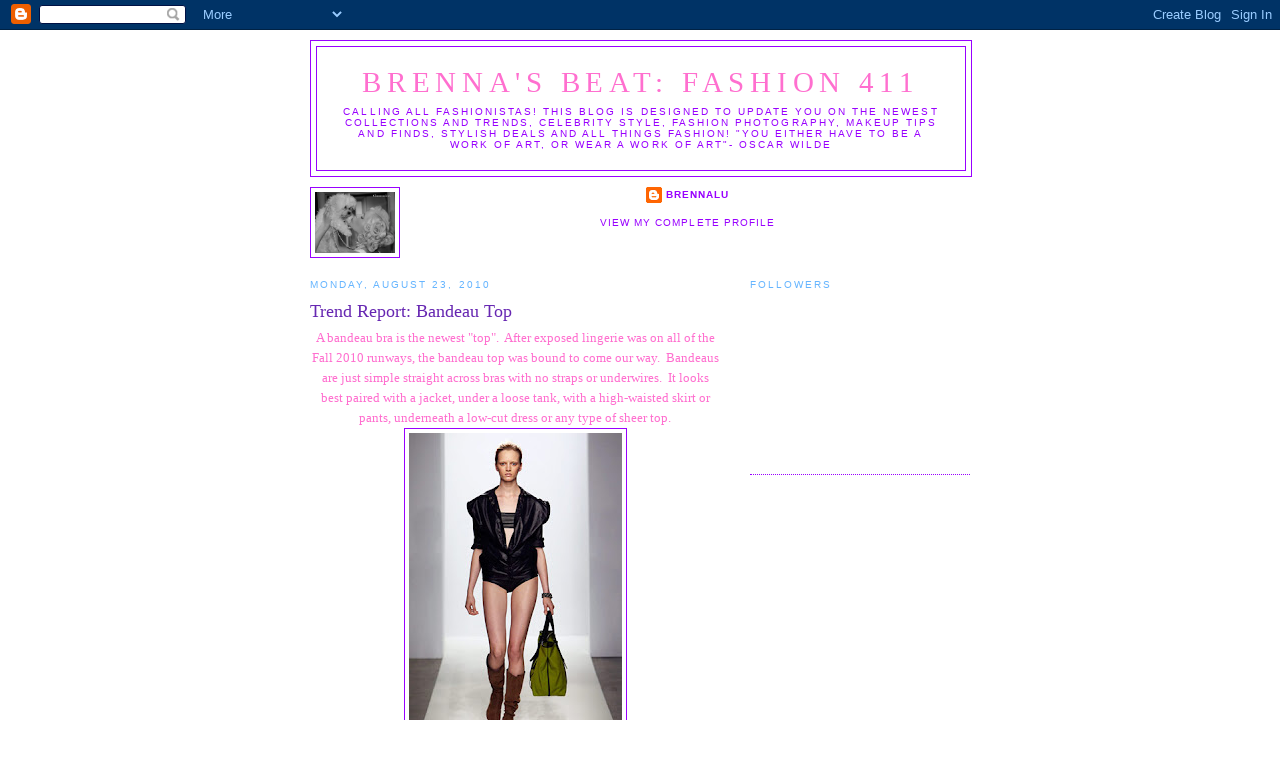

--- FILE ---
content_type: text/html; charset=UTF-8
request_url: https://brennasbeat.blogspot.com/2010/08/trend-report-bandeau-top.html
body_size: 11335
content:
<!DOCTYPE html>
<html dir='ltr' xmlns='http://www.w3.org/1999/xhtml' xmlns:b='http://www.google.com/2005/gml/b' xmlns:data='http://www.google.com/2005/gml/data' xmlns:expr='http://www.google.com/2005/gml/expr'>
<head>
<link href='https://www.blogger.com/static/v1/widgets/2944754296-widget_css_bundle.css' rel='stylesheet' type='text/css'/>
<meta content='text/html; charset=UTF-8' http-equiv='Content-Type'/>
<meta content='blogger' name='generator'/>
<link href='https://brennasbeat.blogspot.com/favicon.ico' rel='icon' type='image/x-icon'/>
<link href='http://brennasbeat.blogspot.com/2010/08/trend-report-bandeau-top.html' rel='canonical'/>
<link rel="alternate" type="application/atom+xml" title="Brenna&#39;s Beat: Fashion 411 - Atom" href="https://brennasbeat.blogspot.com/feeds/posts/default" />
<link rel="alternate" type="application/rss+xml" title="Brenna&#39;s Beat: Fashion 411 - RSS" href="https://brennasbeat.blogspot.com/feeds/posts/default?alt=rss" />
<link rel="service.post" type="application/atom+xml" title="Brenna&#39;s Beat: Fashion 411 - Atom" href="https://www.blogger.com/feeds/3509443008337186524/posts/default" />

<link rel="alternate" type="application/atom+xml" title="Brenna&#39;s Beat: Fashion 411 - Atom" href="https://brennasbeat.blogspot.com/feeds/3901372652727760650/comments/default" />
<!--Can't find substitution for tag [blog.ieCssRetrofitLinks]-->
<link href='https://blogger.googleusercontent.com/img/b/R29vZ2xl/AVvXsEgIQNQRt-DxGS9DQJH2TqYzrwZrU3ltqbPbP98GB1whRIilutUUroLgiwPQ8sy2W4_hEJwhPGO342zDfuvcStxe7WV3N0r_RMPRvfcJZNmPdlVnCsss1zi4glwc0vHNAyb6Got_-a0Dges/s320/00250m.jpg' rel='image_src'/>
<meta content='http://brennasbeat.blogspot.com/2010/08/trend-report-bandeau-top.html' property='og:url'/>
<meta content='Trend Report: Bandeau Top' property='og:title'/>
<meta content='A bandeau bra is the newest &quot;top&quot;.  After exposed lingerie was on all of the Fall 2010 runways, the bandeau top was bound to come our way.  ...' property='og:description'/>
<meta content='https://blogger.googleusercontent.com/img/b/R29vZ2xl/AVvXsEgIQNQRt-DxGS9DQJH2TqYzrwZrU3ltqbPbP98GB1whRIilutUUroLgiwPQ8sy2W4_hEJwhPGO342zDfuvcStxe7WV3N0r_RMPRvfcJZNmPdlVnCsss1zi4glwc0vHNAyb6Got_-a0Dges/w1200-h630-p-k-no-nu/00250m.jpg' property='og:image'/>
<title>Brenna's Beat: Fashion 411: Trend Report: Bandeau Top</title>
<style id='page-skin-1' type='text/css'><!--
/*
-----------------------------------------------
Blogger Template Style
Name:     Minima
Date:     26 Feb 2004
Updated by: Blogger Team
----------------------------------------------- */
/* Variable definitions
====================
<Variable name="bgcolor" description="Page Background Color"
type="color" default="#fff">
<Variable name="textcolor" description="Text Color"
type="color" default="#333">
<Variable name="linkcolor" description="Link Color"
type="color" default="#58a">
<Variable name="pagetitlecolor" description="Blog Title Color"
type="color" default="#666">
<Variable name="descriptioncolor" description="Blog Description Color"
type="color" default="#999">
<Variable name="titlecolor" description="Post Title Color"
type="color" default="#c60">
<Variable name="bordercolor" description="Border Color"
type="color" default="#ccc">
<Variable name="sidebarcolor" description="Sidebar Title Color"
type="color" default="#999">
<Variable name="sidebartextcolor" description="Sidebar Text Color"
type="color" default="#666">
<Variable name="visitedlinkcolor" description="Visited Link Color"
type="color" default="#999">
<Variable name="bodyfont" description="Text Font"
type="font" default="normal normal 100% Georgia, Serif">
<Variable name="headerfont" description="Sidebar Title Font"
type="font"
default="normal normal 78% 'Trebuchet MS',Trebuchet,Arial,Verdana,Sans-serif">
<Variable name="pagetitlefont" description="Blog Title Font"
type="font"
default="normal normal 200% Georgia, Serif">
<Variable name="descriptionfont" description="Blog Description Font"
type="font"
default="normal normal 78% 'Trebuchet MS', Trebuchet, Arial, Verdana, Sans-serif">
<Variable name="postfooterfont" description="Post Footer Font"
type="font"
default="normal normal 78% 'Trebuchet MS', Trebuchet, Arial, Verdana, Sans-serif">
<Variable name="startSide" description="Side where text starts in blog language"
type="automatic" default="left">
<Variable name="endSide" description="Side where text ends in blog language"
type="automatic" default="right">
*/
/* Use this with templates/template-twocol.html */
body {
background:#ffffff;
margin:0;
color:#FF6FCF;
font:x-small Georgia Serif;
font-size/* */:/**/small;
font-size: /**/small;
text-align: center;
}
a:link {
color:#9900ff;
text-decoration:none;
}
a:visited {
color:#6728B2;
text-decoration:none;
}
a:hover {
color:#6728B2;
text-decoration:underline;
}
a img {
border-width:0;
}
/* Header
-----------------------------------------------
*/
#header-wrapper {
width:660px;
margin:0 auto 10px;
border:1px solid #9800ff;
}
#header-inner {
background-position: center;
margin-left: auto;
margin-right: auto;
}
#header {
margin: 5px;
border: 1px solid #9800ff;
text-align: center;
color:#FF6FCF;
}
#header h1 {
margin:5px 5px 0;
padding:15px 20px .25em;
line-height:1.2em;
text-transform:uppercase;
letter-spacing:.2em;
font: normal normal 220% Georgia, Serif;
}
#header a {
color:#FF6FCF;
text-decoration:none;
}
#header a:hover {
color:#FF6FCF;
}
#header .description {
margin:0 5px 5px;
padding:0 20px 15px;
max-width:700px;
text-transform:uppercase;
letter-spacing:.2em;
line-height: 1.4em;
font: normal normal 78% 'Trebuchet MS', Trebuchet, Arial, Verdana, Sans-serif;
color: #9900ff;
}
#header img {
margin-left: auto;
margin-right: auto;
}
/* Outer-Wrapper
----------------------------------------------- */
#outer-wrapper {
width: 660px;
margin:0 auto;
padding:10px;
text-align:left;
font: normal normal 100% Georgia, Serif;
}
#main-wrapper {
width: 410px;
float: left;
word-wrap: break-word; /* fix for long text breaking sidebar float in IE */
overflow: hidden;     /* fix for long non-text content breaking IE sidebar float */
}
#sidebar-wrapper {
width: 220px;
float: right;
word-wrap: break-word; /* fix for long text breaking sidebar float in IE */
overflow: hidden;      /* fix for long non-text content breaking IE sidebar float */
}
/* Headings
----------------------------------------------- */
h2 {
margin:1.5em 0 .75em;
font:normal normal 78% 'Trebuchet MS',Trebuchet,Arial,Verdana,Sans-serif;
line-height: 1.4em;
text-transform:uppercase;
letter-spacing:.2em;
color:#66B5FF;
}
/* Posts
-----------------------------------------------
*/
h2.date-header {
margin:1.5em 0 .5em;
}
.post {
margin:.5em 0 1.5em;
border-bottom:1px dotted #9800ff;
padding-bottom:1.5em;
}
.post h3 {
margin:.25em 0 0;
padding:0 0 4px;
font-size:140%;
font-weight:normal;
line-height:1.4em;
color:#6728B2;
}
.post h3 a, .post h3 a:visited, .post h3 strong {
display:block;
text-decoration:none;
color:#6728B2;
font-weight:normal;
}
.post h3 strong, .post h3 a:hover {
color:#FF6FCF;
}
.post-body {
margin:0 0 .75em;
line-height:1.6em;
}
.post-body blockquote {
line-height:1.3em;
}
.post-footer {
margin: .75em 0;
color:#66B5FF;
text-transform:uppercase;
letter-spacing:.1em;
font: normal normal 78% 'Trebuchet MS', Trebuchet, Arial, Verdana, Sans-serif;
line-height: 1.4em;
}
.comment-link {
margin-left:.6em;
}
.post img, table.tr-caption-container {
padding:4px;
border:1px solid #9800ff;
}
.tr-caption-container img {
border: none;
padding: 0;
}
.post blockquote {
margin:1em 20px;
}
.post blockquote p {
margin:.75em 0;
}
/* Comments
----------------------------------------------- */
#comments h4 {
margin:1em 0;
font-weight: bold;
line-height: 1.4em;
text-transform:uppercase;
letter-spacing:.2em;
color: #66B5FF;
}
#comments-block {
margin:1em 0 1.5em;
line-height:1.6em;
}
#comments-block .comment-author {
margin:.5em 0;
}
#comments-block .comment-body {
margin:.25em 0 0;
}
#comments-block .comment-footer {
margin:-.25em 0 2em;
line-height: 1.4em;
text-transform:uppercase;
letter-spacing:.1em;
}
#comments-block .comment-body p {
margin:0 0 .75em;
}
.deleted-comment {
font-style:italic;
color:gray;
}
#blog-pager-newer-link {
float: left;
}
#blog-pager-older-link {
float: right;
}
#blog-pager {
text-align: center;
}
.feed-links {
clear: both;
line-height: 2.5em;
}
/* Sidebar Content
----------------------------------------------- */
.sidebar {
color: #000000;
line-height: 1.5em;
}
.sidebar ul {
list-style:none;
margin:0 0 0;
padding:0 0 0;
}
.sidebar li {
margin:1;
padding-top:0;
padding-right:0;
padding-bottom:.25em;
padding-left:15px;
text-indent:-10px;
line-height:1.5em;
}
.sidebar .widget, .main .widget {
border-bottom:1px dotted #9800ff;
margin:0 0 1.5em;
padding:0 0 1.5em;
}
.main .Blog {
border-bottom-width: 0;
}
/* Profile
----------------------------------------------- */
.profile-img {
float: left;
margin-top: 0;
margin-right: 5px;
margin-bottom: 5px;
margin-left: 0;
padding: 4px;
border: 1px solid #9800ff;
}
.profile-data {
margin:0;
text-transform:uppercase;
letter-spacing:.1em;
font: normal normal 78% 'Trebuchet MS', Trebuchet, Arial, Verdana, Sans-serif;
color: #66B5FF;
font-weight: bold;
line-height: 1.6em;
}
.profile-datablock {
margin:.5em 0 .5em;
}
.profile-textblock {
margin: 0.5em 0;
line-height: 1.6em;
}
.profile-link {
font: normal normal 78% 'Trebuchet MS', Trebuchet, Arial, Verdana, Sans-serif;
text-transform: uppercase;
letter-spacing: .1em;
}
/* Footer
----------------------------------------------- */
#footer {
width:660px;
clear:both;
margin:0 auto;
padding-top:15px;
line-height: 1.6em;
text-transform:uppercase;
letter-spacing:.1em;
text-align: center;
}

--></style>
<link href='https://www.blogger.com/dyn-css/authorization.css?targetBlogID=3509443008337186524&amp;zx=cbed5636-8345-4d55-a644-4bc61bcc25ec' media='none' onload='if(media!=&#39;all&#39;)media=&#39;all&#39;' rel='stylesheet'/><noscript><link href='https://www.blogger.com/dyn-css/authorization.css?targetBlogID=3509443008337186524&amp;zx=cbed5636-8345-4d55-a644-4bc61bcc25ec' rel='stylesheet'/></noscript>
<meta name='google-adsense-platform-account' content='ca-host-pub-1556223355139109'/>
<meta name='google-adsense-platform-domain' content='blogspot.com'/>

<!-- data-ad-client=ca-pub-8706509604060190 -->

</head>
<body>
<div class='navbar section' id='navbar'><div class='widget Navbar' data-version='1' id='Navbar1'><script type="text/javascript">
    function setAttributeOnload(object, attribute, val) {
      if(window.addEventListener) {
        window.addEventListener('load',
          function(){ object[attribute] = val; }, false);
      } else {
        window.attachEvent('onload', function(){ object[attribute] = val; });
      }
    }
  </script>
<div id="navbar-iframe-container"></div>
<script type="text/javascript" src="https://apis.google.com/js/platform.js"></script>
<script type="text/javascript">
      gapi.load("gapi.iframes:gapi.iframes.style.bubble", function() {
        if (gapi.iframes && gapi.iframes.getContext) {
          gapi.iframes.getContext().openChild({
              url: 'https://www.blogger.com/navbar/3509443008337186524?po\x3d3901372652727760650\x26origin\x3dhttps://brennasbeat.blogspot.com',
              where: document.getElementById("navbar-iframe-container"),
              id: "navbar-iframe"
          });
        }
      });
    </script><script type="text/javascript">
(function() {
var script = document.createElement('script');
script.type = 'text/javascript';
script.src = '//pagead2.googlesyndication.com/pagead/js/google_top_exp.js';
var head = document.getElementsByTagName('head')[0];
if (head) {
head.appendChild(script);
}})();
</script>
</div></div>
<div id='outer-wrapper'><div id='wrap2'>
<!-- skip links for text browsers -->
<span id='skiplinks' style='display:none;'>
<a href='#main'>skip to main </a> |
      <a href='#sidebar'>skip to sidebar</a>
</span>
<div id='header-wrapper'>
<div class='header section' id='header'><div class='widget Header' data-version='1' id='Header1'>
<div id='header-inner'>
<div class='titlewrapper'>
<h1 class='title'>
<a href='https://brennasbeat.blogspot.com/'>
Brenna's Beat: Fashion 411
</a>
</h1>
</div>
<div class='descriptionwrapper'>
<p class='description'><span>Calling all fashionistas! This blog is designed to update you on the newest collections and trends, celebrity style, fashion photography, makeup tips and finds, stylish deals and all things fashion!

"You either have to be a work of art, or wear a work of art"- Oscar Wilde</span></p>
</div>
</div>
</div></div>
</div>
<div id='content-wrapper'>
<div id='crosscol-wrapper' style='text-align:center'>
<div class='crosscol section' id='crosscol'><div class='widget Profile' data-version='1' id='Profile1'>
<div class='widget-content'>
<a href='https://www.blogger.com/profile/13410270604237210200'><img alt='My photo' class='profile-img' height='61' src='//blogger.googleusercontent.com/img/b/R29vZ2xl/AVvXsEhjmq7wpmDlqSFRBbR7N04nY8hVO2xsQoTsRv7fAiK9h2bhuSc_siF5CpOsS5lcB7nSd0lZY2yq8QmZrru-FCAMXHQl9ji_pikLmCuWMMNUqXKumKO_NfzKCGWbqDzv2w/s220/IMG_2604.JPG' width='80'/></a>
<dl class='profile-datablock'>
<dt class='profile-data'>
<a class='profile-name-link g-profile' href='https://www.blogger.com/profile/13410270604237210200' rel='author' style='background-image: url(//www.blogger.com/img/logo-16.png);'>
BrennaLu
</a>
</dt>
</dl>
<a class='profile-link' href='https://www.blogger.com/profile/13410270604237210200' rel='author'>View my complete profile</a>
<div class='clear'></div>
</div>
</div></div>
</div>
<div id='main-wrapper'>
<div class='main section' id='main'><div class='widget Blog' data-version='1' id='Blog1'>
<div class='blog-posts hfeed'>

          <div class="date-outer">
        
<h2 class='date-header'><span>Monday, August 23, 2010</span></h2>

          <div class="date-posts">
        
<div class='post-outer'>
<div class='post hentry'>
<a name='3901372652727760650'></a>
<h3 class='post-title entry-title'>
Trend Report: Bandeau Top
</h3>
<div class='post-header'>
<div class='post-header-line-1'></div>
</div>
<div class='post-body entry-content' id='post-body-3901372652727760650'>
<div style="text-align: center;">A bandeau bra is the newest "top". &nbsp;After exposed lingerie was on all of the Fall 2010 runways, the bandeau top was bound to come our way. &nbsp;Bandeaus are just simple straight across bras with no straps or underwires. &nbsp;It looks best paired with a jacket, under a loose tank, with a high-waisted skirt or pants, underneath a low-cut dress or any type of sheer top. <br />
<div class="separator" style="clear: both; text-align: center;"><a href="https://blogger.googleusercontent.com/img/b/R29vZ2xl/AVvXsEgIQNQRt-DxGS9DQJH2TqYzrwZrU3ltqbPbP98GB1whRIilutUUroLgiwPQ8sy2W4_hEJwhPGO342zDfuvcStxe7WV3N0r_RMPRvfcJZNmPdlVnCsss1zi4glwc0vHNAyb6Got_-a0Dges/s1600/00250m.jpg" imageanchor="1" style="margin-left: 1em; margin-right: 1em;"><img border="0" src="https://blogger.googleusercontent.com/img/b/R29vZ2xl/AVvXsEgIQNQRt-DxGS9DQJH2TqYzrwZrU3ltqbPbP98GB1whRIilutUUroLgiwPQ8sy2W4_hEJwhPGO342zDfuvcStxe7WV3N0r_RMPRvfcJZNmPdlVnCsss1zi4glwc0vHNAyb6Got_-a0Dges/s320/00250m.jpg" /></a></div><div class="separator" style="clear: both; text-align: center;">Bottega Veneta Resort 2011</div><div class="separator" style="clear: both; text-align: center;"><a href="https://blogger.googleusercontent.com/img/b/R29vZ2xl/AVvXsEhReUDMQkp1Nv8Nj6awvyLWhDioSa0GVIypoLw6L36RIb07PgI06AlTpcZLtbFxM2TM1x-UepU1ulaTx2KqNg5TRs_y_eO-cQdanIsbORVRT_Xkk3kbjyQDgssOpiFbGBSYllhxjd6qd6o/s1600/00150m.jpg" imageanchor="1" style="margin-left: 1em; margin-right: 1em;"><img border="0" src="https://blogger.googleusercontent.com/img/b/R29vZ2xl/AVvXsEhReUDMQkp1Nv8Nj6awvyLWhDioSa0GVIypoLw6L36RIb07PgI06AlTpcZLtbFxM2TM1x-UepU1ulaTx2KqNg5TRs_y_eO-cQdanIsbORVRT_Xkk3kbjyQDgssOpiFbGBSYllhxjd6qd6o/s320/00150m.jpg" /></a></div><div class="separator" style="clear: both; text-align: center;">Yves Saint Laurent Resort 2011</div><div class="separator" style="clear: both; text-align: center;"><a href="https://blogger.googleusercontent.com/img/b/R29vZ2xl/AVvXsEg1TVwSwgsm1VAtfnQGMHoiYRvM4VRpDCYR-auc3uqnHgOlN3olmx_begEoecjolT9KUW9O1FWGu4OUQMXgNMT_rvcjvdhrOsjkVlqDewGEWsq_JxnxXMpU3cnYTqSwQyvjGgoPIygB7Gg/s1600/00050m.jpg" imageanchor="1" style="margin-left: 1em; margin-right: 1em;"><img border="0" src="https://blogger.googleusercontent.com/img/b/R29vZ2xl/AVvXsEg1TVwSwgsm1VAtfnQGMHoiYRvM4VRpDCYR-auc3uqnHgOlN3olmx_begEoecjolT9KUW9O1FWGu4OUQMXgNMT_rvcjvdhrOsjkVlqDewGEWsq_JxnxXMpU3cnYTqSwQyvjGgoPIygB7Gg/s320/00050m.jpg" /></a></div><div class="separator" style="clear: both; text-align: center;">VPL Resort 2011</div><div class="separator" style="clear: both; text-align: center;"><a href="https://blogger.googleusercontent.com/img/b/R29vZ2xl/AVvXsEjOzgvjN6h7z8FoVSwUx5XqgWYESIOrwRV3td6eN0BHv3pP6G4lvDFfHd7UxHTNlYuYLlduHAen5yr7_piXoF0mGvf9ZH9ixVTQJnNe9vizDVGmP6qeZr1YC70O8GGjeDsdEzkP-JTQhbM/s1600/00270m.jpg" imageanchor="1" style="margin-left: 1em; margin-right: 1em;"><img border="0" src="https://blogger.googleusercontent.com/img/b/R29vZ2xl/AVvXsEjOzgvjN6h7z8FoVSwUx5XqgWYESIOrwRV3td6eN0BHv3pP6G4lvDFfHd7UxHTNlYuYLlduHAen5yr7_piXoF0mGvf9ZH9ixVTQJnNe9vizDVGmP6qeZr1YC70O8GGjeDsdEzkP-JTQhbM/s320/00270m.jpg" /></a></div><div class="separator" style="clear: both; text-align: center;">Marc Jacobs Resort 2011</div><div class="separator" style="clear: both; text-align: center;"><a href="https://blogger.googleusercontent.com/img/b/R29vZ2xl/AVvXsEhL66zh5gTxaCozxlMBBFm_toUK1NsZcgdD1ytlGfAlMtCsh-91sn0rbASd54Gn0T6nlbmfQ3nWgux3rFCYOBf76UgQSFJQz9Nu1iEhe8s0uMNX0NXZxAO3vBq7YHmT9oox6Q2w4T4Z87c/s1600/00160m.jpg" imageanchor="1" style="margin-left: 1em; margin-right: 1em;"><img border="0" src="https://blogger.googleusercontent.com/img/b/R29vZ2xl/AVvXsEhL66zh5gTxaCozxlMBBFm_toUK1NsZcgdD1ytlGfAlMtCsh-91sn0rbASd54Gn0T6nlbmfQ3nWgux3rFCYOBf76UgQSFJQz9Nu1iEhe8s0uMNX0NXZxAO3vBq7YHmT9oox6Q2w4T4Z87c/s320/00160m.jpg" /></a></div><div class="separator" style="clear: both; text-align: center;">Suno Resort 2011</div><div class="separator" style="clear: both; text-align: center;"><br />
</div><div class="separator" style="clear: both; text-align: center;"><br />
</div><br />
</div>
<div style='clear: both;'></div>
</div>
<div class='post-footer'>
<div class='post-footer-line post-footer-line-1'><span class='post-author vcard'>
Posted by
<span class='fn'>BrennaLu</span>
</span>
<span class='post-timestamp'>
at
<a class='timestamp-link' href='https://brennasbeat.blogspot.com/2010/08/trend-report-bandeau-top.html' rel='bookmark' title='permanent link'><abbr class='published' title='2010-08-23T11:03:00-04:00'>11:03&#8239;AM</abbr></a>
</span>
<span class='post-comment-link'>
</span>
<span class='post-icons'>
<span class='item-action'>
<a href='https://www.blogger.com/email-post/3509443008337186524/3901372652727760650' title='Email Post'>
<img alt="" class="icon-action" height="13" src="//img1.blogblog.com/img/icon18_email.gif" width="18">
</a>
</span>
<span class='item-control blog-admin pid-1775803172'>
<a href='https://www.blogger.com/post-edit.g?blogID=3509443008337186524&postID=3901372652727760650&from=pencil' title='Edit Post'>
<img alt='' class='icon-action' height='18' src='https://resources.blogblog.com/img/icon18_edit_allbkg.gif' width='18'/>
</a>
</span>
</span>
<div class='post-share-buttons goog-inline-block'>
<a class='goog-inline-block share-button sb-email' href='https://www.blogger.com/share-post.g?blogID=3509443008337186524&postID=3901372652727760650&target=email' target='_blank' title='Email This'><span class='share-button-link-text'>Email This</span></a><a class='goog-inline-block share-button sb-blog' href='https://www.blogger.com/share-post.g?blogID=3509443008337186524&postID=3901372652727760650&target=blog' onclick='window.open(this.href, "_blank", "height=270,width=475"); return false;' target='_blank' title='BlogThis!'><span class='share-button-link-text'>BlogThis!</span></a><a class='goog-inline-block share-button sb-twitter' href='https://www.blogger.com/share-post.g?blogID=3509443008337186524&postID=3901372652727760650&target=twitter' target='_blank' title='Share to X'><span class='share-button-link-text'>Share to X</span></a><a class='goog-inline-block share-button sb-facebook' href='https://www.blogger.com/share-post.g?blogID=3509443008337186524&postID=3901372652727760650&target=facebook' onclick='window.open(this.href, "_blank", "height=430,width=640"); return false;' target='_blank' title='Share to Facebook'><span class='share-button-link-text'>Share to Facebook</span></a><a class='goog-inline-block share-button sb-pinterest' href='https://www.blogger.com/share-post.g?blogID=3509443008337186524&postID=3901372652727760650&target=pinterest' target='_blank' title='Share to Pinterest'><span class='share-button-link-text'>Share to Pinterest</span></a>
</div>
<span class='post-backlinks post-comment-link'>
</span>
</div>
<div class='post-footer-line post-footer-line-2'><span class='post-labels'>
</span>
</div>
<div class='post-footer-line post-footer-line-3'><span class='reaction-buttons'>
</span>
</div>
</div>
</div>
<div class='comments' id='comments'>
<a name='comments'></a>
<h4>No comments:</h4>
<div id='Blog1_comments-block-wrapper'>
<dl class='avatar-comment-indent' id='comments-block'>
</dl>
</div>
<p class='comment-footer'>
<div class='comment-form'>
<a name='comment-form'></a>
<h4 id='comment-post-message'>Post a Comment</h4>
<p>Fashionista&#39;s comment</p>
<a href='https://www.blogger.com/comment/frame/3509443008337186524?po=3901372652727760650&hl=en&saa=85391&origin=https://brennasbeat.blogspot.com' id='comment-editor-src'></a>
<iframe allowtransparency='true' class='blogger-iframe-colorize blogger-comment-from-post' frameborder='0' height='410px' id='comment-editor' name='comment-editor' src='' width='100%'></iframe>
<script src='https://www.blogger.com/static/v1/jsbin/2830521187-comment_from_post_iframe.js' type='text/javascript'></script>
<script type='text/javascript'>
      BLOG_CMT_createIframe('https://www.blogger.com/rpc_relay.html');
    </script>
</div>
</p>
</div>
</div>

        </div></div>
      
</div>
<div class='blog-pager' id='blog-pager'>
<span id='blog-pager-newer-link'>
<a class='blog-pager-newer-link' href='https://brennasbeat.blogspot.com/2010/08/fashion-updates_27.html' id='Blog1_blog-pager-newer-link' title='Newer Post'>Newer Post</a>
</span>
<span id='blog-pager-older-link'>
<a class='blog-pager-older-link' href='https://brennasbeat.blogspot.com/2010/08/saturday-splurge-and-who-wore-what-best.html' id='Blog1_blog-pager-older-link' title='Older Post'>Older Post</a>
</span>
<a class='home-link' href='https://brennasbeat.blogspot.com/'>Home</a>
</div>
<div class='clear'></div>
<div class='post-feeds'>
<div class='feed-links'>
Subscribe to:
<a class='feed-link' href='https://brennasbeat.blogspot.com/feeds/3901372652727760650/comments/default' target='_blank' type='application/atom+xml'>Post Comments (Atom)</a>
</div>
</div>
</div></div>
</div>
<div id='sidebar-wrapper'>
<div class='sidebar section' id='sidebar'><div class='widget Followers' data-version='1' id='Followers1'>
<h2 class='title'>Followers</h2>
<div class='widget-content'>
<div id='Followers1-wrapper'>
<div style='margin-right:2px;'>
<div><script type="text/javascript" src="https://apis.google.com/js/platform.js"></script>
<div id="followers-iframe-container"></div>
<script type="text/javascript">
    window.followersIframe = null;
    function followersIframeOpen(url) {
      gapi.load("gapi.iframes", function() {
        if (gapi.iframes && gapi.iframes.getContext) {
          window.followersIframe = gapi.iframes.getContext().openChild({
            url: url,
            where: document.getElementById("followers-iframe-container"),
            messageHandlersFilter: gapi.iframes.CROSS_ORIGIN_IFRAMES_FILTER,
            messageHandlers: {
              '_ready': function(obj) {
                window.followersIframe.getIframeEl().height = obj.height;
              },
              'reset': function() {
                window.followersIframe.close();
                followersIframeOpen("https://www.blogger.com/followers/frame/3509443008337186524?colors\x3dCgt0cmFuc3BhcmVudBILdHJhbnNwYXJlbnQaByMwMDAwMDAiByM5OTAwZmYqByNmZmZmZmYyByM2NzI4QjI6ByMwMDAwMDBCByM5OTAwZmZKByM5OTAwZmZSByM5OTAwZmZaC3RyYW5zcGFyZW50\x26pageSize\x3d21\x26hl\x3den\x26origin\x3dhttps://brennasbeat.blogspot.com");
              },
              'open': function(url) {
                window.followersIframe.close();
                followersIframeOpen(url);
              }
            }
          });
        }
      });
    }
    followersIframeOpen("https://www.blogger.com/followers/frame/3509443008337186524?colors\x3dCgt0cmFuc3BhcmVudBILdHJhbnNwYXJlbnQaByMwMDAwMDAiByM5OTAwZmYqByNmZmZmZmYyByM2NzI4QjI6ByMwMDAwMDBCByM5OTAwZmZKByM5OTAwZmZSByM5OTAwZmZaC3RyYW5zcGFyZW50\x26pageSize\x3d21\x26hl\x3den\x26origin\x3dhttps://brennasbeat.blogspot.com");
  </script></div>
</div>
</div>
<div class='clear'></div>
</div>
</div><div class='widget AdSense' data-version='1' id='AdSense1'>
<div class='widget-content'>
<script type="text/javascript"><!--
google_ad_client="pub-8706509604060190";
google_ad_host="pub-1556223355139109";
google_ad_width=300;
google_ad_height=250;
google_ad_format="300x250_as";
google_ad_type="text_image";
google_ad_host_channel="0001+S0009+L0001";
google_color_border="FFFFFF";
google_color_bg="FFFFFF";
google_color_link="66B5FF";
google_color_url="000000";
google_color_text="000000";
//--></script>
<script type="text/javascript" src="//pagead2.googlesyndication.com/pagead/show_ads.js">
</script>
<div class='clear'></div>
</div>
</div><div class='widget BlogList' data-version='1' id='BlogList1'>
<h2 class='title'>My Blog List</h2>
<div class='widget-content'>
<div class='blog-list-container' id='BlogList1_container'>
<ul id='BlogList1_blogs'>
<li style='display: block;'>
<div class='blog-icon'>
<img data-lateloadsrc='https://lh3.googleusercontent.com/blogger_img_proxy/AEn0k_u_AYnzI9Bs_Xj6JvlnSBBL5aTZ-6Zn2Io2N8dRUFSY6Pa0dQyxu5wptbdD08hnQdnUwmua8eQS6NJ4NkVkRJOatO8yobLvBZ3BoY3pzlg=s16-w16-h16' height='16' width='16'/>
</div>
<div class='blog-content'>
<div class='blog-title'>
<a href='https://thebeautydepartment.com' target='_blank'>
The Beauty Department: Your daily dose of pretty.</a>
</div>
<div class='item-content'>
<span class='item-title'>
<a href='https://thebeautydepartment.com/2017/03/the-undone-bun/' target='_blank'>
THE UNDONE LOOK
</a>
</span>
<div class='item-time'>
8 years ago
</div>
</div>
</div>
<div style='clear: both;'></div>
</li>
<li style='display: block;'>
<div class='blog-icon'>
<img data-lateloadsrc='https://lh3.googleusercontent.com/blogger_img_proxy/AEn0k_uRe63kjxyWDt7QhcZ4TQsUIM71iWGX6QbHBJq1al5YVRpQza0SBRCkfn-_1BCpl1ofmC29gC0ADIw0eI4DLbY_WWRylsn4-kKuRHlNqC1x1IxqrMtoxGybaDTZ5Q30=s16-w16-h16' height='16' width='16'/>
</div>
<div class='blog-content'>
<div class='blog-title'>
<a href='https://mobile-phones-and-smartphones.tumblr.com/' target='_blank'>
ELEMENTS MAGAZINE</a>
</div>
<div class='item-content'>
<span class='item-title'>
<a href='https://mobile-phones-and-smartphones.tumblr.com/post/140295143214' target='_blank'>
Interrupt iPad 2 Auto-Sync
</a>
</span>
<div class='item-time'>
9 years ago
</div>
</div>
</div>
<div style='clear: both;'></div>
</li>
<li style='display: block;'>
<div class='blog-icon'>
<img data-lateloadsrc='https://lh3.googleusercontent.com/blogger_img_proxy/AEn0k_tiPeeeIyKsLn48DA0kwGdvndUFhPZTyC0GcHigxP3vZMgRgS2os-jVchWl2AG_-IsyxHuIRKUqoj2EL8eDsiwBM0ivBPUD3Li4PjPbDXnALNqS1LW26A=s16-w16-h16' height='16' width='16'/>
</div>
<div class='blog-content'>
<div class='blog-title'>
<a href='http://froufroufashionista.blogspot.com/' target='_blank'>
Frou Frou Fashionista - Luxury Lingerie Blog for Faire Frou Frou in Los Angeles</a>
</div>
<div class='item-content'>
<span class='item-title'>
<a href='http://froufroufashionista.blogspot.com/2015/07/baring-it-all-in-front-of-camera.html' target='_blank'>
Baring It All... In Front of a Camera?
</a>
</span>
<div class='item-time'>
10 years ago
</div>
</div>
</div>
<div style='clear: both;'></div>
</li>
<li style='display: block;'>
<div class='blog-icon'>
<img data-lateloadsrc='https://lh3.googleusercontent.com/blogger_img_proxy/AEn0k_vRyvA9QFWtN_mNPPe1fx3U77ZxVNu-oVOaU-iqkf-I8Lkptaq5utVAtqqWFmqHcRfB0hvtRWsTNtgkY3Opz2xlp9kgwbtWiqjnIA=s16-w16-h16' height='16' width='16'/>
</div>
<div class='blog-content'>
<div class='blog-title'>
<a href='http://www.daydreamlily.com/' target='_blank'>
DAYDREAM LILY</a>
</div>
<div class='item-content'>
<span class='item-title'>
<a href='http://www.daydreamlily.com/2013/11/julie-cerise.html' target='_blank'>
JULIE CERISE
</a>
</span>
<div class='item-time'>
12 years ago
</div>
</div>
</div>
<div style='clear: both;'></div>
</li>
<li style='display: block;'>
<div class='blog-icon'>
<img data-lateloadsrc='https://lh3.googleusercontent.com/blogger_img_proxy/AEn0k_v4ZGvApRmxIE4bNcuXqfy-SeN1RGUUiV3UUePtVMLkOdmQF-Eq9XL4OsL42LW0sLQjcUvMJ7YhRH9-1CQuI_47BchlujTc-AlstV4RrsqLLx7n=s16-w16-h16' height='16' width='16'/>
</div>
<div class='blog-content'>
<div class='blog-title'>
<a href='http://kicksandthreads.blogspot.com/' target='_blank'>
kicks and threads</a>
</div>
<div class='item-content'>
<span class='item-title'>
<a href='http://kicksandthreads.blogspot.com/2011/10/minkpink-swim-hi-summer-vibe-clip.html' target='_blank'>
MINKPINK SWIM hi summer vibe clip
</a>
</span>
<div class='item-time'>
14 years ago
</div>
</div>
</div>
<div style='clear: both;'></div>
</li>
<li style='display: block;'>
<div class='blog-icon'>
<img data-lateloadsrc='https://lh3.googleusercontent.com/blogger_img_proxy/AEn0k_t5v9Pht052aSn7Mw3Kbq8pF3aoQSZJMypq72ytgYJPVJzuYTr237dNDnGWsCh5z81P-gwXFC7SeJo2yjigNf2Y-FBLDwLV28c=s16-w16-h16' height='16' width='16'/>
</div>
<div class='blog-content'>
<div class='blog-title'>
<a href='http://www.lookspotter.com/feeds/posts/default' target='_blank'>
Look Spotter</a>
</div>
<div class='item-content'>
<span class='item-title'>
<!--Can't find substitution for tag [item.itemTitle]-->
</span>
<div class='item-time'>
<!--Can't find substitution for tag [item.timePeriodSinceLastUpdate]-->
</div>
</div>
</div>
<div style='clear: both;'></div>
</li>
</ul>
<div class='clear'></div>
</div>
</div>
</div><div class='widget BlogArchive' data-version='1' id='BlogArchive1'>
<h2>Blog Archive</h2>
<div class='widget-content'>
<div id='ArchiveList'>
<div id='BlogArchive1_ArchiveList'>
<ul class='hierarchy'>
<li class='archivedate collapsed'>
<a class='toggle' href='javascript:void(0)'>
<span class='zippy'>

        &#9658;&#160;
      
</span>
</a>
<a class='post-count-link' href='https://brennasbeat.blogspot.com/2012/'>
2012
</a>
<span class='post-count' dir='ltr'>(54)</span>
<ul class='hierarchy'>
<li class='archivedate collapsed'>
<a class='toggle' href='javascript:void(0)'>
<span class='zippy'>

        &#9658;&#160;
      
</span>
</a>
<a class='post-count-link' href='https://brennasbeat.blogspot.com/2012/08/'>
August
</a>
<span class='post-count' dir='ltr'>(2)</span>
</li>
</ul>
<ul class='hierarchy'>
<li class='archivedate collapsed'>
<a class='toggle' href='javascript:void(0)'>
<span class='zippy'>

        &#9658;&#160;
      
</span>
</a>
<a class='post-count-link' href='https://brennasbeat.blogspot.com/2012/06/'>
June
</a>
<span class='post-count' dir='ltr'>(1)</span>
</li>
</ul>
<ul class='hierarchy'>
<li class='archivedate collapsed'>
<a class='toggle' href='javascript:void(0)'>
<span class='zippy'>

        &#9658;&#160;
      
</span>
</a>
<a class='post-count-link' href='https://brennasbeat.blogspot.com/2012/05/'>
May
</a>
<span class='post-count' dir='ltr'>(6)</span>
</li>
</ul>
<ul class='hierarchy'>
<li class='archivedate collapsed'>
<a class='toggle' href='javascript:void(0)'>
<span class='zippy'>

        &#9658;&#160;
      
</span>
</a>
<a class='post-count-link' href='https://brennasbeat.blogspot.com/2012/04/'>
April
</a>
<span class='post-count' dir='ltr'>(22)</span>
</li>
</ul>
<ul class='hierarchy'>
<li class='archivedate collapsed'>
<a class='toggle' href='javascript:void(0)'>
<span class='zippy'>

        &#9658;&#160;
      
</span>
</a>
<a class='post-count-link' href='https://brennasbeat.blogspot.com/2012/03/'>
March
</a>
<span class='post-count' dir='ltr'>(15)</span>
</li>
</ul>
<ul class='hierarchy'>
<li class='archivedate collapsed'>
<a class='toggle' href='javascript:void(0)'>
<span class='zippy'>

        &#9658;&#160;
      
</span>
</a>
<a class='post-count-link' href='https://brennasbeat.blogspot.com/2012/02/'>
February
</a>
<span class='post-count' dir='ltr'>(8)</span>
</li>
</ul>
</li>
</ul>
<ul class='hierarchy'>
<li class='archivedate collapsed'>
<a class='toggle' href='javascript:void(0)'>
<span class='zippy'>

        &#9658;&#160;
      
</span>
</a>
<a class='post-count-link' href='https://brennasbeat.blogspot.com/2011/'>
2011
</a>
<span class='post-count' dir='ltr'>(224)</span>
<ul class='hierarchy'>
<li class='archivedate collapsed'>
<a class='toggle' href='javascript:void(0)'>
<span class='zippy'>

        &#9658;&#160;
      
</span>
</a>
<a class='post-count-link' href='https://brennasbeat.blogspot.com/2011/12/'>
December
</a>
<span class='post-count' dir='ltr'>(13)</span>
</li>
</ul>
<ul class='hierarchy'>
<li class='archivedate collapsed'>
<a class='toggle' href='javascript:void(0)'>
<span class='zippy'>

        &#9658;&#160;
      
</span>
</a>
<a class='post-count-link' href='https://brennasbeat.blogspot.com/2011/11/'>
November
</a>
<span class='post-count' dir='ltr'>(25)</span>
</li>
</ul>
<ul class='hierarchy'>
<li class='archivedate collapsed'>
<a class='toggle' href='javascript:void(0)'>
<span class='zippy'>

        &#9658;&#160;
      
</span>
</a>
<a class='post-count-link' href='https://brennasbeat.blogspot.com/2011/10/'>
October
</a>
<span class='post-count' dir='ltr'>(22)</span>
</li>
</ul>
<ul class='hierarchy'>
<li class='archivedate collapsed'>
<a class='toggle' href='javascript:void(0)'>
<span class='zippy'>

        &#9658;&#160;
      
</span>
</a>
<a class='post-count-link' href='https://brennasbeat.blogspot.com/2011/09/'>
September
</a>
<span class='post-count' dir='ltr'>(20)</span>
</li>
</ul>
<ul class='hierarchy'>
<li class='archivedate collapsed'>
<a class='toggle' href='javascript:void(0)'>
<span class='zippy'>

        &#9658;&#160;
      
</span>
</a>
<a class='post-count-link' href='https://brennasbeat.blogspot.com/2011/08/'>
August
</a>
<span class='post-count' dir='ltr'>(4)</span>
</li>
</ul>
<ul class='hierarchy'>
<li class='archivedate collapsed'>
<a class='toggle' href='javascript:void(0)'>
<span class='zippy'>

        &#9658;&#160;
      
</span>
</a>
<a class='post-count-link' href='https://brennasbeat.blogspot.com/2011/07/'>
July
</a>
<span class='post-count' dir='ltr'>(7)</span>
</li>
</ul>
<ul class='hierarchy'>
<li class='archivedate collapsed'>
<a class='toggle' href='javascript:void(0)'>
<span class='zippy'>

        &#9658;&#160;
      
</span>
</a>
<a class='post-count-link' href='https://brennasbeat.blogspot.com/2011/06/'>
June
</a>
<span class='post-count' dir='ltr'>(6)</span>
</li>
</ul>
<ul class='hierarchy'>
<li class='archivedate collapsed'>
<a class='toggle' href='javascript:void(0)'>
<span class='zippy'>

        &#9658;&#160;
      
</span>
</a>
<a class='post-count-link' href='https://brennasbeat.blogspot.com/2011/05/'>
May
</a>
<span class='post-count' dir='ltr'>(19)</span>
</li>
</ul>
<ul class='hierarchy'>
<li class='archivedate collapsed'>
<a class='toggle' href='javascript:void(0)'>
<span class='zippy'>

        &#9658;&#160;
      
</span>
</a>
<a class='post-count-link' href='https://brennasbeat.blogspot.com/2011/04/'>
April
</a>
<span class='post-count' dir='ltr'>(20)</span>
</li>
</ul>
<ul class='hierarchy'>
<li class='archivedate collapsed'>
<a class='toggle' href='javascript:void(0)'>
<span class='zippy'>

        &#9658;&#160;
      
</span>
</a>
<a class='post-count-link' href='https://brennasbeat.blogspot.com/2011/03/'>
March
</a>
<span class='post-count' dir='ltr'>(34)</span>
</li>
</ul>
<ul class='hierarchy'>
<li class='archivedate collapsed'>
<a class='toggle' href='javascript:void(0)'>
<span class='zippy'>

        &#9658;&#160;
      
</span>
</a>
<a class='post-count-link' href='https://brennasbeat.blogspot.com/2011/02/'>
February
</a>
<span class='post-count' dir='ltr'>(36)</span>
</li>
</ul>
<ul class='hierarchy'>
<li class='archivedate collapsed'>
<a class='toggle' href='javascript:void(0)'>
<span class='zippy'>

        &#9658;&#160;
      
</span>
</a>
<a class='post-count-link' href='https://brennasbeat.blogspot.com/2011/01/'>
January
</a>
<span class='post-count' dir='ltr'>(18)</span>
</li>
</ul>
</li>
</ul>
<ul class='hierarchy'>
<li class='archivedate expanded'>
<a class='toggle' href='javascript:void(0)'>
<span class='zippy toggle-open'>

        &#9660;&#160;
      
</span>
</a>
<a class='post-count-link' href='https://brennasbeat.blogspot.com/2010/'>
2010
</a>
<span class='post-count' dir='ltr'>(253)</span>
<ul class='hierarchy'>
<li class='archivedate collapsed'>
<a class='toggle' href='javascript:void(0)'>
<span class='zippy'>

        &#9658;&#160;
      
</span>
</a>
<a class='post-count-link' href='https://brennasbeat.blogspot.com/2010/12/'>
December
</a>
<span class='post-count' dir='ltr'>(24)</span>
</li>
</ul>
<ul class='hierarchy'>
<li class='archivedate collapsed'>
<a class='toggle' href='javascript:void(0)'>
<span class='zippy'>

        &#9658;&#160;
      
</span>
</a>
<a class='post-count-link' href='https://brennasbeat.blogspot.com/2010/11/'>
November
</a>
<span class='post-count' dir='ltr'>(24)</span>
</li>
</ul>
<ul class='hierarchy'>
<li class='archivedate collapsed'>
<a class='toggle' href='javascript:void(0)'>
<span class='zippy'>

        &#9658;&#160;
      
</span>
</a>
<a class='post-count-link' href='https://brennasbeat.blogspot.com/2010/10/'>
October
</a>
<span class='post-count' dir='ltr'>(7)</span>
</li>
</ul>
<ul class='hierarchy'>
<li class='archivedate collapsed'>
<a class='toggle' href='javascript:void(0)'>
<span class='zippy'>

        &#9658;&#160;
      
</span>
</a>
<a class='post-count-link' href='https://brennasbeat.blogspot.com/2010/09/'>
September
</a>
<span class='post-count' dir='ltr'>(19)</span>
</li>
</ul>
<ul class='hierarchy'>
<li class='archivedate expanded'>
<a class='toggle' href='javascript:void(0)'>
<span class='zippy toggle-open'>

        &#9660;&#160;
      
</span>
</a>
<a class='post-count-link' href='https://brennasbeat.blogspot.com/2010/08/'>
August
</a>
<span class='post-count' dir='ltr'>(12)</span>
<ul class='posts'>
<li><a href='https://brennasbeat.blogspot.com/2010/08/trend-report-fall-luxe.html'>Trend Report: Fall Luxe Gold</a></li>
<li><a href='https://brennasbeat.blogspot.com/2010/08/fashion-updates_30.html'>Fashion Updates!!</a></li>
<li><a href='https://brennasbeat.blogspot.com/2010/08/fashion-updates_27.html'>Fashion Updates!!</a></li>
<li><a href='https://brennasbeat.blogspot.com/2010/08/trend-report-bandeau-top.html'>Trend Report: Bandeau Top</a></li>
<li><a href='https://brennasbeat.blogspot.com/2010/08/saturday-splurge-and-who-wore-what-best.html'>Saturday Splurge and Who Wore What Best!</a></li>
<li><a href='https://brennasbeat.blogspot.com/2010/08/goodbye-summer-hello-fall-frugal-friday.html'>Goodbye Summer, Hello Fall!  The Frugal Friday Fiv...</a></li>
<li><a href='https://brennasbeat.blogspot.com/2010/08/straight-hair-trend.html'>Straight Hair Trend</a></li>
<li><a href='https://brennasbeat.blogspot.com/2010/08/faux-real.html'>Faux Real?</a></li>
<li><a href='https://brennasbeat.blogspot.com/2010/08/been-on-vacation-hard-to-keep-up-with.html'>Been on vacation, hard to keep up with the bloggin...</a></li>
<li><a href='https://brennasbeat.blogspot.com/2010/08/boots-from-dsquared2-fall-2010.html'>The boots from Dsquared2 Fall 2010 collection&#160;remi...</a></li>
<li><a href='https://brennasbeat.blogspot.com/2010/08/very-cool-velvet-high-heel-with.html'>A very cool velvet high heel with a lipstick heel ...</a></li>
<li><a href='https://brennasbeat.blogspot.com/2010/08/fashion-updates.html'>Fashion Updates!</a></li>
</ul>
</li>
</ul>
<ul class='hierarchy'>
<li class='archivedate collapsed'>
<a class='toggle' href='javascript:void(0)'>
<span class='zippy'>

        &#9658;&#160;
      
</span>
</a>
<a class='post-count-link' href='https://brennasbeat.blogspot.com/2010/07/'>
July
</a>
<span class='post-count' dir='ltr'>(19)</span>
</li>
</ul>
<ul class='hierarchy'>
<li class='archivedate collapsed'>
<a class='toggle' href='javascript:void(0)'>
<span class='zippy'>

        &#9658;&#160;
      
</span>
</a>
<a class='post-count-link' href='https://brennasbeat.blogspot.com/2010/06/'>
June
</a>
<span class='post-count' dir='ltr'>(24)</span>
</li>
</ul>
<ul class='hierarchy'>
<li class='archivedate collapsed'>
<a class='toggle' href='javascript:void(0)'>
<span class='zippy'>

        &#9658;&#160;
      
</span>
</a>
<a class='post-count-link' href='https://brennasbeat.blogspot.com/2010/05/'>
May
</a>
<span class='post-count' dir='ltr'>(23)</span>
</li>
</ul>
<ul class='hierarchy'>
<li class='archivedate collapsed'>
<a class='toggle' href='javascript:void(0)'>
<span class='zippy'>

        &#9658;&#160;
      
</span>
</a>
<a class='post-count-link' href='https://brennasbeat.blogspot.com/2010/04/'>
April
</a>
<span class='post-count' dir='ltr'>(22)</span>
</li>
</ul>
<ul class='hierarchy'>
<li class='archivedate collapsed'>
<a class='toggle' href='javascript:void(0)'>
<span class='zippy'>

        &#9658;&#160;
      
</span>
</a>
<a class='post-count-link' href='https://brennasbeat.blogspot.com/2010/03/'>
March
</a>
<span class='post-count' dir='ltr'>(24)</span>
</li>
</ul>
<ul class='hierarchy'>
<li class='archivedate collapsed'>
<a class='toggle' href='javascript:void(0)'>
<span class='zippy'>

        &#9658;&#160;
      
</span>
</a>
<a class='post-count-link' href='https://brennasbeat.blogspot.com/2010/02/'>
February
</a>
<span class='post-count' dir='ltr'>(26)</span>
</li>
</ul>
<ul class='hierarchy'>
<li class='archivedate collapsed'>
<a class='toggle' href='javascript:void(0)'>
<span class='zippy'>

        &#9658;&#160;
      
</span>
</a>
<a class='post-count-link' href='https://brennasbeat.blogspot.com/2010/01/'>
January
</a>
<span class='post-count' dir='ltr'>(29)</span>
</li>
</ul>
</li>
</ul>
</div>
</div>
<div class='clear'></div>
</div>
</div></div>
</div>
<!-- spacer for skins that want sidebar and main to be the same height-->
<div class='clear'>&#160;</div>
</div>
<!-- end content-wrapper -->
<div id='footer-wrapper'>
<div class='footer section' id='footer'><div class='widget HTML' data-version='1' id='HTML1'>
<div class='widget-content'>
<table border="0" width="133" cellspacing="0" cellpadding="3"><tr><td align="center"><a href="http://www.website-hit-counters.com" target="_blank"><img border="0" alt="" src="https://lh3.googleusercontent.com/blogger_img_proxy/AEn0k_siq4OLLb9R9X_Ms53Yj-WGZSO55a9YVVDoX2mh39cRKVMDpi4yRnK_ANISR1ytq2BhKWjEt7TggWr9zyCtJQvu-7lD4Mgm0EHsPhzJrRYgVN4un2h4RkbXA_LQyz_cmF8E0shzKwg=s0-d"></a></td></tr><tr><td align="center"><font style="font-family: Geneva, Arial, Helvetica, sans-serif; font-size: 9px; color: #330006; text-decoration: none;"> <a style="font-family: Geneva, Arial, Helvetica, sans-serif; font-size: 9px; color: #555556; text-decoration: none;" href="http://www.website-hit-counters.com/website-statistics.html" target="_blank" title="web stats and analytics program">web stats and analytics program</a> </font></td></tr></table>
</div>
<div class='clear'></div>
</div></div>
</div>
</div></div>
<!-- end outer-wrapper -->

<script type="text/javascript" src="https://www.blogger.com/static/v1/widgets/2028843038-widgets.js"></script>
<script type='text/javascript'>
window['__wavt'] = 'AOuZoY4V4HVEfs9596XZSyAT9r5vd9VPsg:1768926647429';_WidgetManager._Init('//www.blogger.com/rearrange?blogID\x3d3509443008337186524','//brennasbeat.blogspot.com/2010/08/trend-report-bandeau-top.html','3509443008337186524');
_WidgetManager._SetDataContext([{'name': 'blog', 'data': {'blogId': '3509443008337186524', 'title': 'Brenna\x27s Beat: Fashion 411', 'url': 'https://brennasbeat.blogspot.com/2010/08/trend-report-bandeau-top.html', 'canonicalUrl': 'http://brennasbeat.blogspot.com/2010/08/trend-report-bandeau-top.html', 'homepageUrl': 'https://brennasbeat.blogspot.com/', 'searchUrl': 'https://brennasbeat.blogspot.com/search', 'canonicalHomepageUrl': 'http://brennasbeat.blogspot.com/', 'blogspotFaviconUrl': 'https://brennasbeat.blogspot.com/favicon.ico', 'bloggerUrl': 'https://www.blogger.com', 'hasCustomDomain': false, 'httpsEnabled': true, 'enabledCommentProfileImages': true, 'gPlusViewType': 'FILTERED_POSTMOD', 'adultContent': false, 'analyticsAccountNumber': '', 'encoding': 'UTF-8', 'locale': 'en', 'localeUnderscoreDelimited': 'en', 'languageDirection': 'ltr', 'isPrivate': false, 'isMobile': false, 'isMobileRequest': false, 'mobileClass': '', 'isPrivateBlog': false, 'isDynamicViewsAvailable': true, 'feedLinks': '\x3clink rel\x3d\x22alternate\x22 type\x3d\x22application/atom+xml\x22 title\x3d\x22Brenna\x26#39;s Beat: Fashion 411 - Atom\x22 href\x3d\x22https://brennasbeat.blogspot.com/feeds/posts/default\x22 /\x3e\n\x3clink rel\x3d\x22alternate\x22 type\x3d\x22application/rss+xml\x22 title\x3d\x22Brenna\x26#39;s Beat: Fashion 411 - RSS\x22 href\x3d\x22https://brennasbeat.blogspot.com/feeds/posts/default?alt\x3drss\x22 /\x3e\n\x3clink rel\x3d\x22service.post\x22 type\x3d\x22application/atom+xml\x22 title\x3d\x22Brenna\x26#39;s Beat: Fashion 411 - Atom\x22 href\x3d\x22https://www.blogger.com/feeds/3509443008337186524/posts/default\x22 /\x3e\n\n\x3clink rel\x3d\x22alternate\x22 type\x3d\x22application/atom+xml\x22 title\x3d\x22Brenna\x26#39;s Beat: Fashion 411 - Atom\x22 href\x3d\x22https://brennasbeat.blogspot.com/feeds/3901372652727760650/comments/default\x22 /\x3e\n', 'meTag': '', 'adsenseClientId': 'ca-pub-8706509604060190', 'adsenseHostId': 'ca-host-pub-1556223355139109', 'adsenseHasAds': true, 'adsenseAutoAds': false, 'boqCommentIframeForm': true, 'loginRedirectParam': '', 'view': '', 'dynamicViewsCommentsSrc': '//www.blogblog.com/dynamicviews/4224c15c4e7c9321/js/comments.js', 'dynamicViewsScriptSrc': '//www.blogblog.com/dynamicviews/6e0d22adcfa5abea', 'plusOneApiSrc': 'https://apis.google.com/js/platform.js', 'disableGComments': true, 'interstitialAccepted': false, 'sharing': {'platforms': [{'name': 'Get link', 'key': 'link', 'shareMessage': 'Get link', 'target': ''}, {'name': 'Facebook', 'key': 'facebook', 'shareMessage': 'Share to Facebook', 'target': 'facebook'}, {'name': 'BlogThis!', 'key': 'blogThis', 'shareMessage': 'BlogThis!', 'target': 'blog'}, {'name': 'X', 'key': 'twitter', 'shareMessage': 'Share to X', 'target': 'twitter'}, {'name': 'Pinterest', 'key': 'pinterest', 'shareMessage': 'Share to Pinterest', 'target': 'pinterest'}, {'name': 'Email', 'key': 'email', 'shareMessage': 'Email', 'target': 'email'}], 'disableGooglePlus': true, 'googlePlusShareButtonWidth': 0, 'googlePlusBootstrap': '\x3cscript type\x3d\x22text/javascript\x22\x3ewindow.___gcfg \x3d {\x27lang\x27: \x27en\x27};\x3c/script\x3e'}, 'hasCustomJumpLinkMessage': false, 'jumpLinkMessage': 'Read more', 'pageType': 'item', 'postId': '3901372652727760650', 'postImageThumbnailUrl': 'https://blogger.googleusercontent.com/img/b/R29vZ2xl/AVvXsEgIQNQRt-DxGS9DQJH2TqYzrwZrU3ltqbPbP98GB1whRIilutUUroLgiwPQ8sy2W4_hEJwhPGO342zDfuvcStxe7WV3N0r_RMPRvfcJZNmPdlVnCsss1zi4glwc0vHNAyb6Got_-a0Dges/s72-c/00250m.jpg', 'postImageUrl': 'https://blogger.googleusercontent.com/img/b/R29vZ2xl/AVvXsEgIQNQRt-DxGS9DQJH2TqYzrwZrU3ltqbPbP98GB1whRIilutUUroLgiwPQ8sy2W4_hEJwhPGO342zDfuvcStxe7WV3N0r_RMPRvfcJZNmPdlVnCsss1zi4glwc0vHNAyb6Got_-a0Dges/s320/00250m.jpg', 'pageName': 'Trend Report: Bandeau Top', 'pageTitle': 'Brenna\x27s Beat: Fashion 411: Trend Report: Bandeau Top'}}, {'name': 'features', 'data': {}}, {'name': 'messages', 'data': {'edit': 'Edit', 'linkCopiedToClipboard': 'Link copied to clipboard!', 'ok': 'Ok', 'postLink': 'Post Link'}}, {'name': 'template', 'data': {'name': 'custom', 'localizedName': 'Custom', 'isResponsive': false, 'isAlternateRendering': false, 'isCustom': true}}, {'name': 'view', 'data': {'classic': {'name': 'classic', 'url': '?view\x3dclassic'}, 'flipcard': {'name': 'flipcard', 'url': '?view\x3dflipcard'}, 'magazine': {'name': 'magazine', 'url': '?view\x3dmagazine'}, 'mosaic': {'name': 'mosaic', 'url': '?view\x3dmosaic'}, 'sidebar': {'name': 'sidebar', 'url': '?view\x3dsidebar'}, 'snapshot': {'name': 'snapshot', 'url': '?view\x3dsnapshot'}, 'timeslide': {'name': 'timeslide', 'url': '?view\x3dtimeslide'}, 'isMobile': false, 'title': 'Trend Report: Bandeau Top', 'description': 'A bandeau bra is the newest \x22top\x22. \xa0After exposed lingerie was on all of the Fall 2010 runways, the bandeau top was bound to come our way. \xa0...', 'featuredImage': 'https://blogger.googleusercontent.com/img/b/R29vZ2xl/AVvXsEgIQNQRt-DxGS9DQJH2TqYzrwZrU3ltqbPbP98GB1whRIilutUUroLgiwPQ8sy2W4_hEJwhPGO342zDfuvcStxe7WV3N0r_RMPRvfcJZNmPdlVnCsss1zi4glwc0vHNAyb6Got_-a0Dges/s320/00250m.jpg', 'url': 'https://brennasbeat.blogspot.com/2010/08/trend-report-bandeau-top.html', 'type': 'item', 'isSingleItem': true, 'isMultipleItems': false, 'isError': false, 'isPage': false, 'isPost': true, 'isHomepage': false, 'isArchive': false, 'isLabelSearch': false, 'postId': 3901372652727760650}}]);
_WidgetManager._RegisterWidget('_NavbarView', new _WidgetInfo('Navbar1', 'navbar', document.getElementById('Navbar1'), {}, 'displayModeFull'));
_WidgetManager._RegisterWidget('_HeaderView', new _WidgetInfo('Header1', 'header', document.getElementById('Header1'), {}, 'displayModeFull'));
_WidgetManager._RegisterWidget('_ProfileView', new _WidgetInfo('Profile1', 'crosscol', document.getElementById('Profile1'), {}, 'displayModeFull'));
_WidgetManager._RegisterWidget('_BlogView', new _WidgetInfo('Blog1', 'main', document.getElementById('Blog1'), {'cmtInteractionsEnabled': false, 'lightboxEnabled': true, 'lightboxModuleUrl': 'https://www.blogger.com/static/v1/jsbin/4049919853-lbx.js', 'lightboxCssUrl': 'https://www.blogger.com/static/v1/v-css/828616780-lightbox_bundle.css'}, 'displayModeFull'));
_WidgetManager._RegisterWidget('_FollowersView', new _WidgetInfo('Followers1', 'sidebar', document.getElementById('Followers1'), {}, 'displayModeFull'));
_WidgetManager._RegisterWidget('_AdSenseView', new _WidgetInfo('AdSense1', 'sidebar', document.getElementById('AdSense1'), {}, 'displayModeFull'));
_WidgetManager._RegisterWidget('_BlogListView', new _WidgetInfo('BlogList1', 'sidebar', document.getElementById('BlogList1'), {'numItemsToShow': 0, 'totalItems': 6}, 'displayModeFull'));
_WidgetManager._RegisterWidget('_BlogArchiveView', new _WidgetInfo('BlogArchive1', 'sidebar', document.getElementById('BlogArchive1'), {'languageDirection': 'ltr', 'loadingMessage': 'Loading\x26hellip;'}, 'displayModeFull'));
_WidgetManager._RegisterWidget('_HTMLView', new _WidgetInfo('HTML1', 'footer', document.getElementById('HTML1'), {}, 'displayModeFull'));
</script>
</body>
</html>

--- FILE ---
content_type: text/html; charset=utf-8
request_url: https://www.google.com/recaptcha/api2/aframe
body_size: 267
content:
<!DOCTYPE HTML><html><head><meta http-equiv="content-type" content="text/html; charset=UTF-8"></head><body><script nonce="4TmeWKVOwsYOWpMAU3vdbA">/** Anti-fraud and anti-abuse applications only. See google.com/recaptcha */ try{var clients={'sodar':'https://pagead2.googlesyndication.com/pagead/sodar?'};window.addEventListener("message",function(a){try{if(a.source===window.parent){var b=JSON.parse(a.data);var c=clients[b['id']];if(c){var d=document.createElement('img');d.src=c+b['params']+'&rc='+(localStorage.getItem("rc::a")?sessionStorage.getItem("rc::b"):"");window.document.body.appendChild(d);sessionStorage.setItem("rc::e",parseInt(sessionStorage.getItem("rc::e")||0)+1);localStorage.setItem("rc::h",'1768926650102');}}}catch(b){}});window.parent.postMessage("_grecaptcha_ready", "*");}catch(b){}</script></body></html>